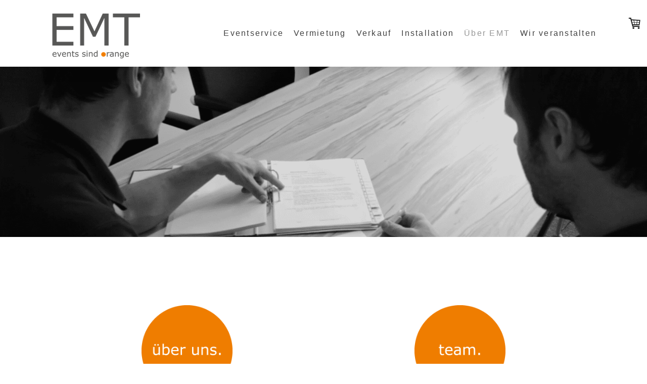

--- FILE ---
content_type: text/html; charset=UTF-8
request_url: https://www.event-media-tec.de/%C3%BCber-emt/
body_size: 15613
content:
<!DOCTYPE html>
<html lang="de-DE"><head>
    <meta charset="utf-8"/>
    <link rel="dns-prefetch preconnect" href="https://u.jimcdn.com/" crossorigin="anonymous"/>
<link rel="dns-prefetch preconnect" href="https://assets.jimstatic.com/" crossorigin="anonymous"/>
<link rel="dns-prefetch preconnect" href="https://image.jimcdn.com" crossorigin="anonymous"/>
<link rel="dns-prefetch preconnect" href="https://fonts.jimstatic.com" crossorigin="anonymous"/>
<meta name="viewport" content="width=device-width, initial-scale=1"/>
<meta http-equiv="X-UA-Compatible" content="IE=edge"/>
<meta name="description" content=""/>
<meta name="robots" content="index, follow, archive"/>
<meta property="st:section" content=""/>
<meta name="generator" content="Jimdo Creator"/>
<meta name="twitter:title" content="Über EMT"/>
<meta name="twitter:description" content="Kontakt EMT Event-Media-Tec GmbH Marie-Curie-Straße 2 71083 Herrenberg"/>
<meta name="twitter:card" content="summary_large_image"/>
<meta property="og:url" content="http://www.event-media-tec.de/über-emt/"/>
<meta property="og:title" content="Über EMT"/>
<meta property="og:description" content="Kontakt EMT Event-Media-Tec GmbH Marie-Curie-Straße 2 71083 Herrenberg"/>
<meta property="og:type" content="website"/>
<meta property="og:locale" content="de_DE"/>
<meta property="og:site_name" content="EMT Event-Media-Tec GmbH"/>
<meta name="twitter:image" content="https://image.jimcdn.com/cdn-cgi/image//app/cms/storage/image/path/sdea14afd586106a7/backgroundarea/i069b488f66e3255e/version/1531221385/image.png"/>
<meta property="og:image" content="https://image.jimcdn.com/cdn-cgi/image//app/cms/storage/image/path/sdea14afd586106a7/backgroundarea/i069b488f66e3255e/version/1531221385/image.png"/>
<meta property="og:image:width" content="2000"/>
<meta property="og:image:height" content="1500"/>
<meta property="og:image:secure_url" content="https://image.jimcdn.com/cdn-cgi/image//app/cms/storage/image/path/sdea14afd586106a7/backgroundarea/i069b488f66e3255e/version/1531221385/image.png"/><title>Über EMT - EMT Event-Media-Tec GmbH</title>
<link rel="shortcut icon" href="https://u.jimcdn.com/cms/o/sdea14afd586106a7/img/favicon.png?t=1556125888"/>
    
<link rel="canonical" href="https://www.event-media-tec.de/über-emt/"/>

        <script src="https://assets.jimstatic.com/ckies.js.7c38a5f4f8d944ade39b.js"></script>

        <script src="https://assets.jimstatic.com/cookieControl.js.b05bf5f4339fa83b8e79.js"></script>
    <script>window.CookieControlSet.setToNormal();</script>

    <style>html,body{margin:0}.hidden{display:none}.n{padding:5px}#cc-website-title a {text-decoration: none}.cc-m-image-align-1{text-align:left}.cc-m-image-align-2{text-align:right}.cc-m-image-align-3{text-align:center}</style>

        <link href="https://u.jimcdn.com/cms/o/sdea14afd586106a7/layout/dm_4c3f87f926f1631999a2e55646cca3ef/css/layout.css?t=1634291000" rel="stylesheet" type="text/css" id="jimdo_layout_css"/>
<script>     /* <![CDATA[ */     /*!  loadCss [c]2014 @scottjehl, Filament Group, Inc.  Licensed MIT */     window.loadCSS = window.loadCss = function(e,n,t){var r,l=window.document,a=l.createElement("link");if(n)r=n;else{var i=(l.body||l.getElementsByTagName("head")[0]).childNodes;r=i[i.length-1]}var o=l.styleSheets;a.rel="stylesheet",a.href=e,a.media="only x",r.parentNode.insertBefore(a,n?r:r.nextSibling);var d=function(e){for(var n=a.href,t=o.length;t--;)if(o[t].href===n)return e.call(a);setTimeout(function(){d(e)})};return a.onloadcssdefined=d,d(function(){a.media=t||"all"}),a};     window.onloadCSS = function(n,o){n.onload=function(){n.onload=null,o&&o.call(n)},"isApplicationInstalled"in navigator&&"onloadcssdefined"in n&&n.onloadcssdefined(o)}     /* ]]> */ </script>     <script>
// <![CDATA[
onloadCSS(loadCss('https://assets.jimstatic.com/web.css.cba479cb7ca5b5a1cac2a1ff8a34b9db.css') , function() {
    this.id = 'jimdo_web_css';
});
// ]]>
</script>
<link href="https://assets.jimstatic.com/web.css.cba479cb7ca5b5a1cac2a1ff8a34b9db.css" rel="preload" as="style"/>
<noscript>
<link href="https://assets.jimstatic.com/web.css.cba479cb7ca5b5a1cac2a1ff8a34b9db.css" rel="stylesheet"/>
</noscript>
    <script>
    //<![CDATA[
        var jimdoData = {"isTestserver":false,"isLcJimdoCom":false,"isJimdoHelpCenter":false,"isProtectedPage":false,"cstok":"","cacheJsKey":"687d4257c2c92098cbc0bf07f1e92f3f3a650b8a","cacheCssKey":"687d4257c2c92098cbc0bf07f1e92f3f3a650b8a","cdnUrl":"https:\/\/assets.jimstatic.com\/","minUrl":"https:\/\/assets.jimstatic.com\/app\/cdn\/min\/file\/","authUrl":"https:\/\/a.jimdo.com\/","webPath":"https:\/\/www.event-media-tec.de\/","appUrl":"https:\/\/a.jimdo.com\/","cmsLanguage":"de_DE","isFreePackage":false,"mobile":false,"isDevkitTemplateUsed":true,"isTemplateResponsive":true,"websiteId":"sdea14afd586106a7","pageId":2844364325,"packageId":3,"shop":{"deliveryTimeTexts":{"1":"1 - 3 Tage Lieferzeit","2":"Die Lieferzeit f\u00fcr Sonderanfertigungen kann bis zu 6 Wochen betragen.","3":"Die Lieferzeit f\u00fcr Sonderanfertigungen kann bis zu 6 Wochen betragen."},"checkoutButtonText":"Zur Anfrage","isReady":true,"currencyFormat":{"pattern":"#,##0.00 \u00a4","convertedPattern":"#,##0.00 $","symbols":{"GROUPING_SEPARATOR":".","DECIMAL_SEPARATOR":",","CURRENCY_SYMBOL":"\u20ac"}},"currencyLocale":"de_DE"},"tr":{"gmap":{"searchNotFound":"Die angegebene Adresse konnte nicht gefunden werden.","routeNotFound":"Die Anfahrtsroute konnte nicht berechnet werden. M\u00f6gliche Gr\u00fcnde: Die Startadresse ist zu ungenau oder zu weit von der Zieladresse entfernt."},"shop":{"checkoutSubmit":{"next":"N\u00e4chster Schritt","wait":"Bitte warten"},"paypalError":"Da ist leider etwas schiefgelaufen. Bitte versuche es erneut!","cartBar":"Zum Warenkorb","maintenance":"Dieser Shop ist vor\u00fcbergehend leider nicht erreichbar. Bitte probieren Sie es sp\u00e4ter noch einmal.","addToCartOverlay":{"productInsertedText":"Der Artikel wurde dem Warenkorb hinzugef\u00fcgt.","continueShoppingText":"Weiter einkaufen","reloadPageText":"neu laden"},"notReadyText":"Dieser Shop ist noch nicht vollst\u00e4ndig eingerichtet.","numLeftText":"Mehr als {:num} Exemplare dieses Artikels sind z.Z. leider nicht verf\u00fcgbar.","oneLeftText":"Es ist leider nur noch ein Exemplar dieses Artikels verf\u00fcgbar."},"common":{"timeout":"Es ist ein Fehler aufgetreten. Die von dir ausgew\u00e4hlte Aktion wurde abgebrochen. Bitte versuche es in ein paar Minuten erneut."},"form":{"badRequest":"Es ist ein Fehler aufgetreten: Die Eingaben konnten leider nicht \u00fcbermittelt werden. Bitte versuche es sp\u00e4ter noch einmal!"}},"jQuery":"jimdoGen002","isJimdoMobileApp":false,"bgConfig":{"id":237185225,"type":"slideshow","options":{"fixed":true,"speed":0},"images":[{"id":10180009325,"url":"https:\/\/image.jimcdn.com\/cdn-cgi\/image\/\/app\/cms\/storage\/image\/path\/sdea14afd586106a7\/backgroundarea\/i069b488f66e3255e\/version\/1531221385\/image.png","altText":"","focalPointX":51.0859375,"focalPointY":28.93415178571428469922466319985687732696533203125},{"id":10468966625,"url":"https:\/\/image.jimcdn.com\/cdn-cgi\/image\/\/app\/cms\/storage\/image\/path\/sdea14afd586106a7\/backgroundarea\/if20d8701d6f9abaf\/version\/1548509589\/image.jpg","altText":""},{"id":10180009225,"url":"https:\/\/image.jimcdn.com\/cdn-cgi\/image\/\/app\/cms\/storage\/image\/path\/sdea14afd586106a7\/backgroundarea\/i46ad3d2b9f51ba42\/version\/1531221385\/image.png","altText":"","focalPointX":59.0859375,"focalPointY":53.9341517857142918046520208008587360382080078125},{"id":10180009525,"url":"https:\/\/image.jimcdn.com\/cdn-cgi\/image\/\/app\/cms\/storage\/image\/path\/sdea14afd586106a7\/backgroundarea\/iba56c5ba7317330e\/version\/1531221385\/image.png","altText":"","focalPointX":57.08593749999999289457264239899814128875732421875,"focalPointY":54.079861111111114269078825600445270538330078125},{"id":10468958325,"url":"https:\/\/image.jimcdn.com\/cdn-cgi\/image\/\/app\/cms\/storage\/image\/path\/sdea14afd586106a7\/backgroundarea\/ibb25a40a5483e1b4\/version\/1548509025\/image.png","altText":""}]},"bgFullscreen":false,"responsiveBreakpointLandscape":767,"responsiveBreakpointPortrait":480,"copyableHeadlineLinks":false,"tocGeneration":false,"googlemapsConsoleKey":false,"loggingForAnalytics":false,"loggingForPredefinedPages":false,"isFacebookPixelIdEnabled":false,"userAccountId":"009da4d1-a894-48df-b28e-4cacd4154430"};
    // ]]>
</script>

     <script> (function(window) { 'use strict'; var regBuff = window.__regModuleBuffer = []; var regModuleBuffer = function() { var args = [].slice.call(arguments); regBuff.push(args); }; if (!window.regModule) { window.regModule = regModuleBuffer; } })(window); </script>
    <script src="https://assets.jimstatic.com/web.js.24f3cfbc36a645673411.js" async="true"></script>
    <script src="https://assets.jimstatic.com/at.js.62588d64be2115a866ce.js"></script>

<style>
/* <![CDATA[ */

@charset "utf-8";
/* CSS Document */

.jtpl-breadcrumb, .jtpl-content, .jtpl-footer__inner, .jtpl-header__inner, .jtpl-sidebar__inner {
    max-width: 1100px;
}

.jtpl-header__inner {
    align-items: center;
    justify-content: center;
}

.jtpl-header--image {
    height: 100px;
    background-position: center center;
}

.jtpl-title {
    min-width: 20px;
}

/******************************************/ 
/***** SLIDER UND BREADCRUMB ANPASSEN *****/
/******************************************/

.no-breadcrumb .jtpl-breadcrumb {
    visibility: hidden;
}

.jtpl-breadcrumb {
    top:0;
}

.breadcrumb-50 .jtpl-breadcrumb {
    top: -50px !important;
}

.cc-nav-current .j-nav-current {
    display: inline-block;
}

/*.cc-nav-level-2, .j-nav-level-2{
    display: none !important;
}*/

/*.j-nav-has-children > ul > li > .jmd-nav__toggle-button {
    visibility: hidden;
}*/

/* DROPDOWN AUSBLENDEN */

/*@media only screen and (min-width: 768px) {
    .j-nav-has-children > ul {
        visibility : hidden;
    }
}*/

/******************************************/ 
/*********** MOBILE ANPASSUNGEN ***********/
/******************************************/

/* iPhone quer */
@media only screen and (min-width: 480px) {
        .jtpl-header--image {
                height: 150px;
        }
}

/* Tablet */
@media only screen and (min-width: 768px) {
        .jtpl-header--image {
                height: 200px;
        }
        
        .jtpl-main {    
                padding-top: 119px;
        }
}

/* Mittle Bildschirmgröße */
@media only screen and (min-width: 980px) {
        .jtpl-header--image {
                height: 250px;
        }
}

/* Große Bildschirme */
@media only screen and (min-width: 1280px) {
        .jtpl-header--image {
                height: 350px;
        }
}

@media only screen and (min-width: 1690px) {
        .jtpl-header--image {
                height: 400px;
        }
}

/*]]>*/

</style>


<script type="text/javascript">
//<![CDATA[
$(function (){
    if (top.location.pathname === '/')
    {
        document.getElementsbyClass("jtpl-section-aside").style.display="none";
    }
});
/*]]>*/
</script>
    
</head>

<body class="body cc-page j-has-shop j-m-gallery-styles j-m-video-styles j-m-hr-styles j-m-header-styles j-m-text-styles j-m-emotionheader-styles j-m-htmlCode-styles j-m-rss-styles j-m-form-styles j-m-table-styles j-m-textWithImage-styles j-m-downloadDocument-styles j-m-imageSubtitle-styles j-m-flickr-styles j-m-googlemaps-styles j-m-blogSelection-styles j-m-comment-styles-disabled j-m-jimdo-styles j-m-profile-styles j-m-guestbook-styles j-m-promotion-styles j-m-twitter-styles j-m-hgrid-styles j-m-shoppingcart-styles j-m-catalog-styles j-m-product-styles-disabled j-m-facebook-styles j-m-sharebuttons-styles j-m-formnew-styles j-m-callToAction-styles j-m-turbo-styles j-m-spacing-styles j-m-googleplus-styles j-m-dummy-styles j-m-search-styles j-m-booking-styles j-m-socialprofiles-styles j-footer-styles no-breadcrumb cc-pagemode-default cc-content-parent" id="page-2844364325">

<div id="cc-inner" class="cc-content-parent">

<input type="checkbox" id="jtpl-mobile-navigation__checkbox" class="jtpl-mobile-navigation__checkbox"/><!-- _main.sass --><div class="jtpl-main cc-content-parent">

  <!-- _background-area.sass -->
  <div class="jtpl-background-area" background-area="fullscreen"></div>
  <!-- END _background-area.sass -->

  <!-- _top-bar.sass -->
  <div class="jtpl-top-bar navigation-colors">
    <!-- _navigation.sass -->
    <label for="jtpl-mobile-navigation__checkbox" class="jtpl-mobile-navigation__label navigation-colors--transparency">
      <span class="jtpl-mobile-navigation__borders navigation-colors__menu-icon"></span>
    </label>
    <!-- END _navigation.sass -->

  </div>
  <!-- END _top-bar.sass -->


  <!-- _mobile-navigation.sass -->
  <nav class="jtpl-mobile-navigation navigation-colors navigation-colors--transparency"><div data-container="navigation"><div class="j-nav-variant-nested"><ul class="cc-nav-level-0 j-nav-level-0"><li id="cc-nav-view-2848995025" class="jmd-nav__list-item-0 j-nav-has-children"><a href="/eventservice/" data-link-title="Eventservice">Eventservice</a><span data-navi-toggle="cc-nav-view-2848995025" class="jmd-nav__toggle-button"></span><ul class="cc-nav-level-1 j-nav-level-1"><li id="cc-nav-view-2834577225" class="jmd-nav__list-item-1"><a href="/eventservice/planung/" data-link-title="planung.">planung.</a></li><li id="cc-nav-view-2834607025" class="jmd-nav__list-item-1"><a href="/eventservice/ausführung/" data-link-title="ausführung.">ausführung.</a></li><li id="cc-nav-view-2834577325" class="jmd-nav__list-item-1"><a href="/eventservice/wartung/" data-link-title="wartung.">wartung.</a></li><li id="cc-nav-view-2834577425" class="jmd-nav__list-item-1"><a href="/eventservice/referenzen/" data-link-title="referenzen.">referenzen.</a></li></ul></li><li id="cc-nav-view-2834577525" class="jmd-nav__list-item-0 j-nav-has-children"><a href="/vermietung/" data-link-title="Vermietung">Vermietung</a><span data-navi-toggle="cc-nav-view-2834577525" class="jmd-nav__toggle-button"></span><ul class="cc-nav-level-1 j-nav-level-1"><li id="cc-nav-view-2902517725" class="jmd-nav__list-item-1"><a href="/vermietung/audio/" data-link-title="audio.">audio.</a></li><li id="cc-nav-view-2907966525" class="jmd-nav__list-item-1"><a href="/vermietung/media/" data-link-title="media.">media.</a></li><li id="cc-nav-view-2902518125" class="jmd-nav__list-item-1"><a href="/vermietung/light/" data-link-title="light.">light.</a></li><li id="cc-nav-view-2902518525" class="jmd-nav__list-item-1"><a href="/vermietung/stage/" data-link-title="stage.">stage.</a></li><li id="cc-nav-view-3173886525" class="jmd-nav__list-item-1"><a href="/vermietung/eventzubehör/" data-link-title="more.">more.</a></li><li id="cc-nav-view-3319460225" class="jmd-nav__list-item-1"><a href="/vermietung/bundles/" data-link-title="bundles.">bundles.</a></li></ul></li><li id="cc-nav-view-2834577725" class="jmd-nav__list-item-0 j-nav-has-children"><a href="/verkauf/" data-link-title="Verkauf">Verkauf</a><span data-navi-toggle="cc-nav-view-2834577725" class="jmd-nav__toggle-button"></span><ul class="cc-nav-level-1 j-nav-level-1"><li id="cc-nav-view-3269090625" class="jmd-nav__list-item-1"><a href="/verkauf/emt-verkaufsshop-1/" data-link-title="emt verkaufsshop.">emt verkaufsshop.</a></li><li id="cc-nav-view-2834577825" class="jmd-nav__list-item-1"><a href="/verkauf/neu/" data-link-title="neu.">neu.</a></li><li id="cc-nav-view-3213775925" class="jmd-nav__list-item-1"><a href="/verkauf/concertaudio/" data-link-title="concertaudio.">concertaudio.</a></li></ul></li><li id="cc-nav-view-2844331825" class="jmd-nav__list-item-0 j-nav-has-children"><a href="/installation/" data-link-title="Installation">Installation</a><span data-navi-toggle="cc-nav-view-2844331825" class="jmd-nav__toggle-button"></span><ul class="cc-nav-level-1 j-nav-level-1"><li id="cc-nav-view-2844332325" class="jmd-nav__list-item-1"><a href="/installation/planung/" data-link-title="planung.">planung.</a></li><li id="cc-nav-view-2844364025" class="jmd-nav__list-item-1"><a href="/installation/ausführung/" data-link-title="ausführung.">ausführung.</a></li><li id="cc-nav-view-2844364125" class="jmd-nav__list-item-1"><a href="/installation/wartung/" data-link-title="wartung.">wartung.</a></li><li id="cc-nav-view-3245993525" class="jmd-nav__list-item-1"><a href="/installation/referenzen/" data-link-title="referenzen.">referenzen.</a></li></ul></li><li id="cc-nav-view-2844364325" class="jmd-nav__list-item-0 j-nav-has-children cc-nav-current j-nav-current jmd-nav__item--current"><a href="/über-emt/" data-link-title="Über EMT" class="cc-nav-current j-nav-current jmd-nav__link--current">Über EMT</a><span data-navi-toggle="cc-nav-view-2844364325" class="jmd-nav__toggle-button"></span><ul class="cc-nav-level-1 j-nav-level-1"><li id="cc-nav-view-2844364225" class="jmd-nav__list-item-1"><a href="/über-emt/wir-über-uns/" data-link-title="wir über uns.">wir über uns.</a></li><li id="cc-nav-view-2844364525" class="jmd-nav__list-item-1"><a href="/über-emt/team/" data-link-title="team.">team.</a></li><li id="cc-nav-view-2844364625" class="jmd-nav__list-item-1"><a href="/über-emt/jobs/" data-link-title="jobs.">jobs.</a></li><li id="cc-nav-view-2844364825" class="jmd-nav__list-item-1"><a href="/über-emt/news/" data-link-title="news.">news.</a></li></ul></li><li id="cc-nav-view-3089030825" class="jmd-nav__list-item-0"><a href="/wir-veranstalten/" data-link-title="Wir veranstalten">Wir veranstalten</a></li></ul></div></div>
  </nav><!-- END _mobile-navigation.sass --><!-- _header.sass --><header class="jtpl-header navigation-colors"><div class="jtpl-header__inner alignment-options navigation-vertical-alignment">
      <div class="jtpl-logo">
        <div id="cc-website-logo" class="cc-single-module-element"><div id="cc-m-15204281925" class="j-module n j-imageSubtitle"><div class="cc-m-image-container"><figure class="cc-imagewrapper cc-m-image-align-3">
<a href="https://www.event-media-tec.de/" target="_self"><img srcset="https://image.jimcdn.com/cdn-cgi/image//app/cms/storage/image/path/sdea14afd586106a7/image/id8038bf0a51ca714/version/1709107518/image.png 182w" sizes="(min-width: 182px) 182px, 100vw" id="cc-m-imagesubtitle-image-15204281925" src="https://image.jimcdn.com/cdn-cgi/image//app/cms/storage/image/path/sdea14afd586106a7/image/id8038bf0a51ca714/version/1709107518/image.png" alt="EMT Event-Media-Tec GmbH" class="" data-src-width="182" data-src-height="102" data-src="https://image.jimcdn.com/cdn-cgi/image//app/cms/storage/image/path/sdea14afd586106a7/image/id8038bf0a51ca714/version/1709107518/image.png" data-image-id="9275649125"/></a>    

</figure>
</div>
<div class="cc-clear"></div>
<script id="cc-m-reg-15204281925">// <![CDATA[

    window.regModule("module_imageSubtitle", {"data":{"imageExists":true,"hyperlink":"","hyperlink_target":"","hyperlinkAsString":"","pinterest":"0","id":15204281925,"widthEqualsContent":"1","resizeWidth":182,"resizeHeight":102},"id":15204281925});
// ]]>
</script></div></div>
      </div>

      <!-- _navigation.sass -->
      <nav class="jtpl-navigation"><div class="jtpl-navigation__inner navigation-alignment" data-dropdown="true" data-main="true">
          <div data-container="navigation"><div class="j-nav-variant-nested"><ul class="cc-nav-level-0 j-nav-level-0"><li id="cc-nav-view-2848995025" class="jmd-nav__list-item-0 j-nav-has-children"><a href="/eventservice/" data-link-title="Eventservice">Eventservice</a><span data-navi-toggle="cc-nav-view-2848995025" class="jmd-nav__toggle-button"></span><ul class="cc-nav-level-1 j-nav-level-1"><li id="cc-nav-view-2834577225" class="jmd-nav__list-item-1"><a href="/eventservice/planung/" data-link-title="planung.">planung.</a></li><li id="cc-nav-view-2834607025" class="jmd-nav__list-item-1"><a href="/eventservice/ausführung/" data-link-title="ausführung.">ausführung.</a></li><li id="cc-nav-view-2834577325" class="jmd-nav__list-item-1"><a href="/eventservice/wartung/" data-link-title="wartung.">wartung.</a></li><li id="cc-nav-view-2834577425" class="jmd-nav__list-item-1"><a href="/eventservice/referenzen/" data-link-title="referenzen.">referenzen.</a></li></ul></li><li id="cc-nav-view-2834577525" class="jmd-nav__list-item-0 j-nav-has-children"><a href="/vermietung/" data-link-title="Vermietung">Vermietung</a><span data-navi-toggle="cc-nav-view-2834577525" class="jmd-nav__toggle-button"></span><ul class="cc-nav-level-1 j-nav-level-1"><li id="cc-nav-view-2902517725" class="jmd-nav__list-item-1"><a href="/vermietung/audio/" data-link-title="audio.">audio.</a></li><li id="cc-nav-view-2907966525" class="jmd-nav__list-item-1"><a href="/vermietung/media/" data-link-title="media.">media.</a></li><li id="cc-nav-view-2902518125" class="jmd-nav__list-item-1"><a href="/vermietung/light/" data-link-title="light.">light.</a></li><li id="cc-nav-view-2902518525" class="jmd-nav__list-item-1"><a href="/vermietung/stage/" data-link-title="stage.">stage.</a></li><li id="cc-nav-view-3173886525" class="jmd-nav__list-item-1"><a href="/vermietung/eventzubehör/" data-link-title="more.">more.</a></li><li id="cc-nav-view-3319460225" class="jmd-nav__list-item-1"><a href="/vermietung/bundles/" data-link-title="bundles.">bundles.</a></li></ul></li><li id="cc-nav-view-2834577725" class="jmd-nav__list-item-0 j-nav-has-children"><a href="/verkauf/" data-link-title="Verkauf">Verkauf</a><span data-navi-toggle="cc-nav-view-2834577725" class="jmd-nav__toggle-button"></span><ul class="cc-nav-level-1 j-nav-level-1"><li id="cc-nav-view-3269090625" class="jmd-nav__list-item-1"><a href="/verkauf/emt-verkaufsshop-1/" data-link-title="emt verkaufsshop.">emt verkaufsshop.</a></li><li id="cc-nav-view-2834577825" class="jmd-nav__list-item-1"><a href="/verkauf/neu/" data-link-title="neu.">neu.</a></li><li id="cc-nav-view-3213775925" class="jmd-nav__list-item-1"><a href="/verkauf/concertaudio/" data-link-title="concertaudio.">concertaudio.</a></li></ul></li><li id="cc-nav-view-2844331825" class="jmd-nav__list-item-0 j-nav-has-children"><a href="/installation/" data-link-title="Installation">Installation</a><span data-navi-toggle="cc-nav-view-2844331825" class="jmd-nav__toggle-button"></span><ul class="cc-nav-level-1 j-nav-level-1"><li id="cc-nav-view-2844332325" class="jmd-nav__list-item-1"><a href="/installation/planung/" data-link-title="planung.">planung.</a></li><li id="cc-nav-view-2844364025" class="jmd-nav__list-item-1"><a href="/installation/ausführung/" data-link-title="ausführung.">ausführung.</a></li><li id="cc-nav-view-2844364125" class="jmd-nav__list-item-1"><a href="/installation/wartung/" data-link-title="wartung.">wartung.</a></li><li id="cc-nav-view-3245993525" class="jmd-nav__list-item-1"><a href="/installation/referenzen/" data-link-title="referenzen.">referenzen.</a></li></ul></li><li id="cc-nav-view-2844364325" class="jmd-nav__list-item-0 j-nav-has-children cc-nav-current j-nav-current jmd-nav__item--current"><a href="/über-emt/" data-link-title="Über EMT" class="cc-nav-current j-nav-current jmd-nav__link--current">Über EMT</a><span data-navi-toggle="cc-nav-view-2844364325" class="jmd-nav__toggle-button"></span><ul class="cc-nav-level-1 j-nav-level-1"><li id="cc-nav-view-2844364225" class="jmd-nav__list-item-1"><a href="/über-emt/wir-über-uns/" data-link-title="wir über uns.">wir über uns.</a></li><li id="cc-nav-view-2844364525" class="jmd-nav__list-item-1"><a href="/über-emt/team/" data-link-title="team.">team.</a></li><li id="cc-nav-view-2844364625" class="jmd-nav__list-item-1"><a href="/über-emt/jobs/" data-link-title="jobs.">jobs.</a></li><li id="cc-nav-view-2844364825" class="jmd-nav__list-item-1"><a href="/über-emt/news/" data-link-title="news.">news.</a></li></ul></li><li id="cc-nav-view-3089030825" class="jmd-nav__list-item-0"><a href="/wir-veranstalten/" data-link-title="Wir veranstalten">Wir veranstalten</a></li></ul></div></div>
        </div>
      </nav><!-- END _navigation.sass -->
</div>
  </header><div class="jtpl-header--image" background-area="stripe" background-area-default=""></div>

  <!-- END _header.sass -->

  <!-- _section-main.sass -->
  <div class="jtpl-section-main content-options-box cc-content-parent">

    <!-- _breadcrumb.sass -->
    <div class="jtpl-breadcrumb alignment-options">
      <div class="jtpl-breadcrumb__inner flex-background-options">
        <div class="jtpl-breadcrumb__title-navigation-gutter">
          <!-- _section-main.sass -->
          <div class="jtpl-title">
            
          </div>
          <!-- END _section-main.sass -->
          <div class="jtpl-breadcrumb__navigation breadcrumb-options">
            <div data-container="navigation"><div class="j-nav-variant-breadcrumb"><ol itemscope="true" itemtype="http://schema.org/BreadcrumbList"><li itemscope="true" itemprop="itemListElement" itemtype="http://schema.org/ListItem" class="cc-nav-current j-nav-current"><a href="/über-emt/" data-link-title="Über EMT" itemprop="item" class="cc-nav-current j-nav-current"><span itemprop="name">Über EMT</span></a><meta itemprop="position" content="1"/></li></ol></div></div>
          </div>
        </div>
      </div>
    </div>
    <!-- END _breadcrumb.sass -->

    <div class="jtpl-content alignment-options content-options-inner cc-content-parent">
      <div id="content_area" data-container="content"><div id="content_start"></div>
        
        <div id="cc-matrix-4641277625"><div id="cc-m-17381252825" class="j-module n j-spacing ">
    <div class="cc-m-spacer" style="height: 50px;">
    
</div>

</div><div id="cc-m-17381253025" class="j-module n j-hgrid ">    <div class="cc-m-hgrid-column" style="width: 49%;">
        <div id="cc-matrix-5406615125"><div id="cc-m-17404638025" class="j-module n j-htmlCode "><center>
    <a href="wir-über-uns"><img style="width:180px; height:180px;" src="https://image.jimcdn.com/app/cms/image/transf/none/path/sdea14afd586106a7/image/id3e4cd97998e510c/version/1534432882/image.png" onmouseover="src='https://image.jimcdn.com/app/cms/image/transf/none/path/sdea14afd586106a7/image/i88631f8825853d7e/version/1534432890/image.png'" onmouseout="src='https://image.jimcdn.com/app/cms/image/transf/none/path/sdea14afd586106a7/image/id3e4cd97998e510c/version/1534432882/image.png'"/></a>﻿
</center></div><div id="cc-m-17922194425" class="j-module n j-spacing ">
    <div class="cc-m-spacer" style="height: 80px;">
    
</div>

</div></div>    </div>
            <div class="cc-m-hgrid-separator" data-display="cms-only"><div></div></div>
        <div class="cc-m-hgrid-column last" style="width: 49%;">
        <div id="cc-matrix-5406615225"><div id="cc-m-17404751925" class="j-module n j-htmlCode "><center>
    <a href="team"><img style="width:180px; height:180px;" src="https://image.jimcdn.com/app/cms/image/transf/none/path/sdea14afd586106a7/image/i1bc35301fe593331/version/1534432863/image.png" onmouseover="src='https://image.jimcdn.com/app/cms/image/transf/none/path/sdea14afd586106a7/image/ib6532e6d49ff0cf8/version/1534432876/image.png'" onmouseout="src='https://image.jimcdn.com/app/cms/image/transf/none/path/sdea14afd586106a7/image/i1bc35301fe593331/version/1534432863/image.png'"/></a>﻿
</center></div><div id="cc-m-17922194725" class="j-module n j-spacing ">
    <div class="cc-m-spacer" style="height: 80px;">
    
</div>

</div></div>    </div>
    
<div class="cc-m-hgrid-overlay" data-display="cms-only"></div>

<br class="cc-clear"/>

</div><div id="cc-m-17922165325" class="j-module n j-hgrid ">    <div class="cc-m-hgrid-column" style="width: 49%;">
        <div id="cc-matrix-5581222425"><div id="cc-m-17922165625" class="j-module n j-htmlCode "><center>
    <a href="jobs"><img style="width:180px; height:180px;" src="https://image.jimcdn.com/app/cms/image/transf/none/path/sdea14afd586106a7/image/i6a0edd74a7fd8299/version/1546087491/image.png" onmouseover="src='https://image.jimcdn.com/app/cms/image/transf/none/path/sdea14afd586106a7/image/i98c74aee2ca470a3/version/1546087504/image.png'" onmouseout="src='https://image.jimcdn.com/app/cms/image/transf/none/path/sdea14afd586106a7/image/i6a0edd74a7fd8299/version/1546087491/image.png'"/></a>﻿
</center></div><div id="cc-m-17922195325" class="j-module n j-spacing ">
    <div class="cc-m-spacer" style="height: 80px;">
    
</div>

</div></div>    </div>
            <div class="cc-m-hgrid-separator" data-display="cms-only"><div></div></div>
        <div class="cc-m-hgrid-column last" style="width: 49%;">
        <div id="cc-matrix-5581222525"><div id="cc-m-17922165925" class="j-module n j-htmlCode "><center>
    <a href="news"><img style="width:180px; height:180px;" src="https://image.jimcdn.com/app/cms/image/transf/none/path/sdea14afd586106a7/image/i6c9120dd9eb3562a/version/1546087859/image.png" onmouseover="src='https://image.jimcdn.com/app/cms/image/transf/none/path/sdea14afd586106a7/image/iffc95baeff9dd2cb/version/1546087866/image.png'" onmouseout="src='https://image.jimcdn.com/app/cms/image/transf/none/path/sdea14afd586106a7/image/i6c9120dd9eb3562a/version/1546087859/image.png'"/></a>﻿
</center></div><div id="cc-m-17922195625" class="j-module n j-spacing ">
    <div class="cc-m-spacer" style="height: 80px;">
    
</div>

</div></div>    </div>
    
<div class="cc-m-hgrid-overlay" data-display="cms-only"></div>

<br class="cc-clear"/>

</div><div id="cc-m-17769074625" class="j-module n j-spacing ">
    <div class="cc-m-spacer" style="height: 50px;">
    
</div>

</div><div id="cc-m-17769074725" class="j-module n j-hr ">    <hr/>
</div><div id="cc-m-17769074325" class="j-module n j-hgrid ">    <div class="cc-m-hgrid-column" style="width: 49%;">
        <div id="cc-matrix-5533581225"><div id="cc-m-17720420925" class="j-module n j-googlemaps ">

<div id="cc-m-map-17720420925">
    <div class="cc-map-wrapper" style="height: 400px;">
                <iframe class="cc-map-embed-iframe" width="100%" height="400" frameborder="0" allowfullscreen="allowfullscreen" style="border: 0; display: none" data-src="https://www.google.com/maps/embed/v1/place?key=AIzaSyASzqnCrYBWXhFtdlXXBg_KCLxQTa1I5Y4&amp;q=EMT+Event-Media-Tec+GmbH%2C+Marie-Curie-Stra%C3%9Fe%2C+Herrenberg%2C+Deutschland&amp;maptype=roadmap">
        </iframe>
                    <div class="cc-map-embed-placeholder" style="                      display: none;                      height: 400px;                      background: no-repeat center url(https://assets.jimstatic.com/s/img/google_map_placeholder.png);                      background-size: auto;                      box-shadow: inset 0 0 0 2000px rgb(0 0 0 / 40%);                      color: white;                      vertical-align: middle;                      justify-content: center;                      align-items: center;                      width: 100%;                      ">
                <span style="padding: 10px;">
                    Inhalte von Google Maps werden aufgrund deiner aktuellen Cookie-Einstellungen nicht angezeigt. Klicke auf die <a href="javascript:window.CookieControl.showCookieSettings();">Cookie-Richtlinie</a> (Funktionell), um den Cookie-Richtlinien von Google Maps zuzustimmen und den Inhalt anzusehen. Mehr dazu erfährst du in der Google Maps <a href="https://policies.google.com/privacy" target="_blank">Datenschutzerklärung</a>.                </span>
            </div>
                </div>
</div>
<script id="cc-m-reg-17720420925">// <![CDATA[

    window.regModule("module_googlemaps", {"id":17720420925,"selector":"#cc-m-map-17720420925","position":null,"mapTypeDefault":"roadmap","withinCms":false,"minHeight":200,"maxHeight":1000,"height":"400","embedUrlQueryParams":{"key":"AIzaSyASzqnCrYBWXhFtdlXXBg_KCLxQTa1I5Y4","q":"EMT Event-Media-Tec GmbH, Marie-Curie-Stra\u00dfe, Herrenberg, Deutschland","maptype":"roadmap"},"embedBaseUrl":"https:\/\/www.google.com\/maps\/embed\/v1\/place?key=AIzaSyBt9wuJT4E1LiRbJVwVHYnJZHpKhgfqCUE"});
// ]]>
</script></div></div>    </div>
            <div class="cc-m-hgrid-separator" data-display="cms-only"><div></div></div>
        <div class="cc-m-hgrid-column last" style="width: 49%;">
        <div id="cc-matrix-5533581325"><div id="cc-m-17720423625" class="j-module n j-text "><p>
    <span style="color: #999999; font-size: 20px;"><strong>Kontakt</strong></span>
</p>

<p>
    <span style="color: #454545;"><strong>EMT Event-Media-Tec GmbH</strong></span>
</p>

<p>
    <span style="color: #454545;">Marie-Curie-Straße 2</span>
</p>

<p>
    <span style="color: #454545;">71083 Herrenberg</span>
</p></div><div id="cc-m-17771139825" class="j-module n j-spacing ">
    <div class="cc-m-spacer" style="height: 5px;">
    
</div>

</div><div id="cc-m-17771137125" class="j-module n j-text "><p>
    <span style="font-size: 20px; color: #999999;"><strong>Telefon</strong></span>
</p>

<p>
    <a href="tel:+497032955970">+49 7032 955 97-0</a>
</p></div><div id="cc-m-17771130925" class="j-module n j-spacing ">
    <div class="cc-m-spacer" style="height: 5px;">
    
</div>

</div><div id="cc-m-17771140325" class="j-module n j-text "><p>
    <span style="font-size: 20px;"><strong>Mail</strong></span>
</p>

<p>
    <a href="mailto:info@event-media-tec.com" title="info@event-media-tec.com" style="color: #454545;">info@event-media-tec.com</a>
</p></div></div>    </div>
    
<div class="cc-m-hgrid-overlay" data-display="cms-only"></div>

<br class="cc-clear"/>

</div><div id="cc-m-17769078025" class="j-module n j-hr ">    <hr/>
</div></div>
        
        </div>
    </div>
    <!-- END _section-main.sass -->

  </div>

  <!-- _section-aside.sass -->
  <div class="jtpl-section-aside">

    <aside class="jtpl-sidebar sidebar-options"><div class="jtpl-sidebar__inner alignment-options">
        <div data-container="sidebar"><div id="cc-matrix-4605685225"><div id="cc-m-17838066725" class="j-module n j-htmlCode "><style type="text/css">
/*<![CDATA[*/
        #mc_embed_signup{clear:left; font:14px Helvetica,Arial,sans-serif; width:100%;}
        /* Add your own Mailchimp form style overrides in your site stylesheet or in this style block.
           We recommend moving this block and the preceding CSS link to the HEAD of your HTML file. */
/*]]>*/
</style><!-- Begin Mailchimp Signup Form -->
<link href="//cdn-images.mailchimp.com/embedcode/horizontal-slim-10_7.css" rel="stylesheet" type="text/css"/>
<div id="mc_embed_signup">
    <form action="https://event-media-tec.us17.list-manage.com/subscribe/post?u=bbecab04d45d0f89aac61811a&amp;id=7a4d075402" method="post" id="mc-embedded-subscribe-form" name="mc-embedded-subscribe-form" class="validate" target="_blank" novalidate="">
        <div id="mc_embed_signup_scroll">
            <label for="mce-EMAIL">Jetzt zum Newsletter anmelden!</label> <input type="email" value="" name="EMAIL" class="email" id="mce-EMAIL" placeholder="E-Mail" required=""/> 
            <!-- real people should not fill this in and expect good things - do not remove this or risk form bot signups-->

            <div style="position: absolute; left: -5000px;" aria-hidden="true">
                <input type="text" name="b_bbecab04d45d0f89aac61811a_7a4d075402" tabindex="-1" value=""/>
            </div>

            <div class="clear">
                <input type="submit" value="Jetzt anmelden." name="subscribe" id="mc-embedded-subscribe" class="button"/>
            </div>
        </div>
    </form>
</div>
<!--End mc_embed_signup--></div><div id="cc-m-17579028325" class="j-module n j-spacing ">
    <div class="cc-m-spacer" style="height: 25px;">
    
</div>

</div><div id="cc-m-17720374825" class="j-module n j-hgrid ">    <div class="cc-m-hgrid-column" style="width: 23.5%;">
        <div id="cc-matrix-5520978725"><div id="cc-m-17720375625" class="j-module n j-text "><p>
    <a href="/eventservice/" title="Eventservice" class=""></a><a href="/eventservice/" title="Eventservice" class=""><strong>Eventservice</strong></a>
</p>

<p>
    p<a href="/eventservice/planung/" title="Planung">lanung</a>.
</p>

<p>
    a<a href="/eventservice/ausführung/" title="Ausführung">usführung</a>.
</p>

<p>
    w<a href="/eventservice/wartung/" title="Wartung">artung</a>.
</p>

<p>
    b<a href="/eventservice/referenzen/" title="Beispiele">eispiele</a>.
</p>

<p>
     
</p>

<p>
    <a href="/vermietung/" title="Vermietung"><strong>Vermietung</strong></a>
</p>

<p>
    a<a href="/vermietung/audio/" title="audio.">udio</a>.
</p>

<p>
    m<a href="/vermietung/media/" title="media.">edia</a>.
</p>

<p>
    l<a href="/vermietung/light/" title="light.">ight</a>.
</p>

<p>
    s<a href="/vermietung/stage/" title="stage.">tage</a>.
</p>

<p>
    m<a href="/vermietung/eventzubehör/" title="More">ore</a>.
</p></div></div>    </div>
            <div class="cc-m-hgrid-separator" data-display="cms-only"><div></div></div>
        <div class="cc-m-hgrid-column" style="width: 23.5%;">
        <div id="cc-matrix-5520979025"><div id="cc-m-17720376325" class="j-module n j-text "><p>
    <a href="/verkauf/" title="Verkauf" class=""></a><a href="/verkauf/" title="Verkauf"><strong>Verkauf</strong></a>
</p>

<p>
    n<a href="/verkauf/neu/" title="neu.">eu</a>.
</p>

<p>
    g<a href="/verkauf/gebraucht/" title="gebraucht.">ebraucht</a>.
</p>

<p>
     
</p>

<p>
    <a href="/installation/" title="Installation"><strong>Installation</strong></a>
</p>

<p>
    p<a href="/installation/planung/" title="Planung">lanung</a>.
</p>

<p>
    a<a href="/installation/ausführung/" title="Ausführung">usführung</a>.
</p>

<p>
    w<a href="/installation/wartung/" title="Wartung">artung</a>.
</p>

<p>
    b<a href="javascript:void(0);" title="Beispiele">eispiele</a>.
</p></div></div>    </div>
            <div class="cc-m-hgrid-separator" data-display="cms-only"><div></div></div>
        <div class="cc-m-hgrid-column" style="width: 23.5%;">
        <div id="cc-matrix-5520978925"><div id="cc-m-17720376525" class="j-module n j-text "><p>
    <a href="/über-emt/" title="Unternehmen" class=""></a><a href="/über-emt/" title="Unternehmen"><strong>Über EMT</strong></a>
</p>

<p>
    w<a href="/über-emt/wir-über-uns/" title="Über uns">ir über uns</a>.
</p>

<p>
    t<a href="/über-emt/team/" title="Team">eam</a>.
</p>

<p>
    j<a href="/über-emt/jobs/" title="Jobs">obs</a>.
</p>

<p>
    n<a href="/über-emt/news/" title="News">ews</a>.
</p>

<p>
    k<a href="/über-emt/#cc-m-17922195325" title="Über EMT">ontakt</a>.
</p>

<p>
    <a href="/verkauf/emt-verkaufsshop/rücknahme-von-elektroaltgeräten/" title="Rücknahme von Elektroaltgeräten">altgeräte.</a>
</p></div></div>    </div>
            <div class="cc-m-hgrid-separator" data-display="cms-only"><div></div></div>
        <div class="cc-m-hgrid-column last" style="width: 23.5%;">
        <div id="cc-matrix-5520978825"><div id="cc-m-17720377425" class="j-module n j-text "><p>
    <a href="/wir-veranstalten/" title="Wir veranstalten" class=""></a><a href="/wir-veranstalten/" title="Wir veranstalten"><strong>Wir veranstalten</strong></a>
</p>

<p>
     
</p>

<p>
    <strong>Social Media</strong>
</p></div><div id="cc-m-18010150725" class="j-module n j-gallery "><div class="cc-m-gallery-container cc-m-gallery-stack clearover" id="cc-m-gallery-18010150725">
            <div class="cc-m-gallery-stack-item" id="gallery_thumb_10585015625" data-sort="0">
            <a href="https://www.facebook.com/emt.eventssindorange/" target="_blank"><img src="https://image.jimcdn.com/cdn-cgi/image//app/cms/storage/image/path/sdea14afd586106a7/image/i852c9e13e066eda3/version/1558044276/image.png" data-orig-width="100" data-orig-height="100" alt=""/></a>        </div>
            <div class="cc-m-gallery-stack-item" id="gallery_thumb_10585015725" data-sort="1">
            <a href="https://www.instagram.com/eventmediatec/" target="_blank"><img src="https://image.jimcdn.com/cdn-cgi/image//app/cms/storage/image/path/sdea14afd586106a7/image/i871c2bca8b8406e8/version/1558044251/image.png" data-orig-width="100" data-orig-height="100" alt=""/></a>        </div>
    </div>
<script id="cc-m-reg-18010150725">// <![CDATA[

    window.regModule("module_gallery", {"view":"4","countImages":2,"variant":"stack","selector":"#cc-m-gallery-18010150725","imageCount":2,"enlargeable":"0","multiUpload":true,"autostart":1,"pause":"4","showSliderThumbnails":1,"coolSize":"2","coolPadding":"3","stackCount":"5","stackPadding":"13","options":{"pinterest":"0"},"id":18010150725});
// ]]>
</script></div><div id="cc-m-18490836025" class="j-module n j-text "><p>
    <strong>Eigenmarke</strong>
</p></div><div id="cc-m-18490877625" class="j-module n j-imageSubtitle "><figure class="cc-imagewrapper cc-m-image-align-1">
<a href="https://www.concertaudio.de/" target="_blank"><img srcset="https://image.jimcdn.com/cdn-cgi/image/width=121%2Cheight=10000%2Cfit=contain%2Cformat=png%2C/app/cms/storage/image/path/sdea14afd586106a7/image/ibe751683f4ba92dc/version/1586855768/image.png 121w, https://image.jimcdn.com/cdn-cgi/image/width=242%2Cheight=10000%2Cfit=contain%2Cformat=png%2C/app/cms/storage/image/path/sdea14afd586106a7/image/ibe751683f4ba92dc/version/1586855768/image.png 242w" sizes="(min-width: 121px) 121px, 100vw" id="cc-m-imagesubtitle-image-18490877625" src="https://image.jimcdn.com/cdn-cgi/image/width=121%2Cheight=10000%2Cfit=contain%2Cformat=png%2C/app/cms/storage/image/path/sdea14afd586106a7/image/ibe751683f4ba92dc/version/1586855768/image.png" alt="" class="" data-src-width="2433" data-src-height="378" data-src="https://image.jimcdn.com/cdn-cgi/image/width=121%2Cheight=10000%2Cfit=contain%2Cformat=png%2C/app/cms/storage/image/path/sdea14afd586106a7/image/ibe751683f4ba92dc/version/1586855768/image.png" data-image-id="10888841525"/></a>    

</figure>

<div class="cc-clear"></div>
<script id="cc-m-reg-18490877625">// <![CDATA[

    window.regModule("module_imageSubtitle", {"data":{"imageExists":true,"hyperlink":"https:\/\/www.concertaudio.de\/","hyperlink_target":"_blank","hyperlinkAsString":"https:\/\/www.concertaudio.de\/","pinterest":"0","id":18490877625,"widthEqualsContent":"0","resizeWidth":"121","resizeHeight":19},"id":18490877625});
// ]]>
</script></div><div id="cc-m-19000209425" class="j-module n j-spacing ">
    <div class="cc-m-spacer" style="height: 5px;">
    
</div>

</div><div id="cc-m-19000214125" class="j-module n j-text "><p>
    <strong>Verband</strong>
</p></div><div id="cc-m-19000190525" class="j-module n j-imageSubtitle "><figure class="cc-imagewrapper cc-m-image-align-1">
<a href="https://www.vplt.org/" target="_blank"><img srcset="https://image.jimcdn.com/cdn-cgi/image/width=118%2Cheight=10000%2Cfit=contain%2Cformat=png%2C/app/cms/storage/image/path/sdea14afd586106a7/image/ibf450cb9431d676c/version/1611582732/image.png 118w, https://image.jimcdn.com/cdn-cgi/image/width=236%2Cheight=10000%2Cfit=contain%2Cformat=png%2C/app/cms/storage/image/path/sdea14afd586106a7/image/ibf450cb9431d676c/version/1611582732/image.png 236w" sizes="(min-width: 118px) 118px, 100vw" id="cc-m-imagesubtitle-image-19000190525" src="https://image.jimcdn.com/cdn-cgi/image/width=118%2Cheight=10000%2Cfit=contain%2Cformat=png%2C/app/cms/storage/image/path/sdea14afd586106a7/image/ibf450cb9431d676c/version/1611582732/image.png" alt="" class="" data-src-width="1652" data-src-height="419" data-src="https://image.jimcdn.com/cdn-cgi/image/width=118%2Cheight=10000%2Cfit=contain%2Cformat=png%2C/app/cms/storage/image/path/sdea14afd586106a7/image/ibf450cb9431d676c/version/1611582732/image.png" data-image-id="11159445825"/></a>    

</figure>

<div class="cc-clear"></div>
<script id="cc-m-reg-19000190525">// <![CDATA[

    window.regModule("module_imageSubtitle", {"data":{"imageExists":true,"hyperlink":"https:\/\/www.vplt.org\/","hyperlink_target":"_blank","hyperlinkAsString":"https:\/\/www.vplt.org\/","pinterest":"0","id":19000190525,"widthEqualsContent":"0","resizeWidth":"118","resizeHeight":30},"id":19000190525});
// ]]>
</script></div><div id="cc-m-18975171025" class="j-module n j-spacing ">
    <div class="cc-m-spacer" style="height: 50px;">
    
</div>

</div></div>    </div>
    
<div class="cc-m-hgrid-overlay" data-display="cms-only"></div>

<br class="cc-clear"/>

</div><div id="cc-m-17720375525" class="j-module n j-spacing ">
    <div class="cc-m-spacer" style="height: 25px;">
    
</div>

</div><div id="cc-m-17720404025" class="j-module n j-hr ">    <hr/>
</div><div id="cc-m-17720402025" class="j-module n j-text "><p style="text-align: center;">
    <span style="font-size: 14px;"><span style="display: inline !important; float: none; background-color: #575756; color: #ffffff; font-family: Verdana,Geneva,sans-serif,'websafe'; font-size: 14px; font-style: normal; font-variant: normal; font-weight: 300; letter-spacing: normal; orphans: 2; text-align: center; text-decoration: none; text-indent: 0px; text-transform: none; -webkit-text-stroke-width: 0px; white-space: normal; word-spacing: 0px;">
    Wir sind für Sie da: Montag-Donnerstag von 9-17 Uhr und Freitag von 9-14 Uhr </span></span>
</p>

<p style="text-align: center;">
    <span style="font-size: 14px;">EMT Event-Media-Tec GmbH - <a title="https://goo.gl/maps/EXGRVe3aryC2" href="https://goo.gl/maps/EXGRVe3aryC2" target="_blank">Marie-Curie-Straße 2 - 71083
    Herrenberg</a> - <a href="tel:+497032955970">+49 7032 955 97-0</a> - Fax +49 7032 95597-29 - <a title="info@event-media-tec.com" href="mailto:info@event-media-tec.com">info@event-media-tec.com</a></span>
</p></div><div id="cc-m-17720404225" class="j-module n j-hr ">    <hr/>
</div></div></div>
      </div>
    </aside><footer class="jtpl-footer footer-options"><div class="jtpl-footer__inner alignment-options">
        <div id="contentfooter" data-container="footer">

    
    <div class="j-meta-links">
        <a href="/about/">Impressum</a> | <a href="//www.event-media-tec.de/j/shop/terms">AGB</a> | <a href="//www.event-media-tec.de/j/privacy">Datenschutz</a> | <a id="cookie-policy" href="javascript:window.CookieControl.showCookieSettings();">Cookie-Richtlinie</a><br/>© EMT Event-Media-Tec GmbH 2020    </div>

    <div class="j-admin-links">
            

<span class="loggedin">
    <a rel="nofollow" id="logout" target="_top" href="https://cms.e.jimdo.com/app/cms/logout.php">
        Abmelden    </a>
    |
    <a rel="nofollow" id="edit" target="_top" href="https://a.jimdo.com/app/auth/signin/jumpcms/?page=2844364325">Bearbeiten</a>
</span>
        </div>

    
</div>

      </div>
    </footer><!-- END _section-aside.sass -->
</div>


  <!-- _cart.sass -->
  <div class="jtpl-cart">
    <div id="cc-sidecart-wrapper"><script>// <![CDATA[

    window.regModule("sidebar_shoppingcart", {"variant":"default","currencyLocale":"de_DE","currencyFormat":{"pattern":"#,##0.00 \u00a4","convertedPattern":"#,##0.00 $","symbols":{"GROUPING_SEPARATOR":".","DECIMAL_SEPARATOR":",","CURRENCY_SYMBOL":"\u20ac"}},"tr":{"cart":{"subtotalText":"Zwischensumme","emptyBasketText":"Ihr Warenkorb ist leer."}}});
// ]]>
</script></div>
  </div>
  <!-- END _cart.sass -->

</div>
<!-- END main.sass -->

</div>
    <ul class="cc-FloatingButtonBarContainer cc-FloatingButtonBarContainer-right hidden">

                    <!-- scroll to top button -->
            <li class="cc-FloatingButtonBarContainer-button-scroll">
                <a href="javascript:void(0);" title="Nach oben scrollen">
                    <span>Nach oben scrollen</span>
                </a>
            </li>
            <script>// <![CDATA[

    window.regModule("common_scrolltotop", []);
// ]]>
</script>    </ul>
    <script type="text/javascript">
//<![CDATA[
addAutomatedTracking('creator.website', track_anon);
//]]>
</script>
    



<div class="cc-individual-cookie-settings" id="cc-individual-cookie-settings" style="display: none" data-nosnippet="true">

</div>
<script>// <![CDATA[

    window.regModule("web_individualCookieSettings", {"categories":[{"type":"NECESSARY","name":"Unbedingt erforderlich","description":"Unbedingt erforderliche Cookies erm\u00f6glichen grundlegende Funktionen und sind f\u00fcr die einwandfreie Funktion der Website erforderlich. Daher kann man sie nicht deaktivieren. Diese Art von Cookies wird ausschlie\u00dflich von dem Betreiber der Website verwendet (First-Party-Cookie) und s\u00e4mtliche Informationen, die in den Cookies gespeichert sind, werden nur an diese Website gesendet.","required":true,"cookies":[{"key":"jimdo-cart-v1","name":"Jimdo-cart-v1","description":"Jimdo-cart-v1\n\nErforderlicher lokaler Speicher, der Informationen \u00fcber den Warenkorb des Website-Besuchers speichert, um Eink\u00e4ufe \u00fcber diesen Online-Shop zu erm\u00f6glichen.\n\nAnbieter:\nJimdo GmbH, Stresemannstra\u00dfe 375, 22761 Hamburg Deutschland.\n\nCookie\/Lokaler Speichername: Jimdo-cart-v1.\nLaufzeit: Der lokale Speicher l\u00e4uft nicht ab.\n\nDatenschutzerkl\u00e4rung:\nhttps:\/\/www.jimdo.com\/de\/info\/datenschutzerklaerung\/ ","required":true},{"key":"cookielaw","name":"cookielaw","description":"Cookielaw\n\nDieses Cookie zeigt das Cookie-Banner an und speichert die Cookie-Einstellungen des Besuchers.\n\nAnbieter:\nJimdo GmbH, Stresemannstrasse 375, 22761 Hamburg, Deutschland.\n\nCookie-Name: ckies_cookielaw\nCookie-Laufzeit: 1 Jahr\n\nDatenschutzerkl\u00e4rung:\nhttps:\/\/www.jimdo.com\/de\/info\/datenschutzerklaerung\/ ","required":true},{"key":"phpsessionid","name":"PHPSESSIONID","description":"PHPSESSIONID\n\nLokaler Speicher, der f\u00fcr das korrekte Funktionieren dieses Shops zwingend erforderlich ist.\n\nAnbieter:\nJimdo GmbH, Stresemannstra\u00dfe 375, 22761 Hamburg Deutschland\n\nCookie \/Lokaler Speichername: PHPSESSIONID\nLaufzeit: 1 Sitzung\n\nDatenschutzerkl\u00e4rung:\nhttps:\/\/www.jimdo.com\/de\/info\/datenschutzerklaerung\/ ","required":true},{"key":"control-cookies-wildcard","name":"ckies_*","description":"Jimdo Control Cookies\n\nSteuerungs-Cookies zur Aktivierung der vom Website-Besucher ausgew\u00e4hlten Dienste\/Cookies und zur Speicherung der entsprechenden Cookie-Einstellungen. \n\nAnbieter:\nJimdo GmbH, Stresemannstra\u00dfe 375, 22761 Hamburg, Deutschland.\n\nCookie-Namen: ckies_*, ckies_postfinance, ckies_stripe, ckies_powr, ckies_google, ckies_cookielaw, ckies_ga, ckies_jimdo_analytics, ckies_fb_analytics, ckies_fr\n\nCookie-Laufzeit: 1 Jahr\n\nDatenschutzerkl\u00e4rung:\nhttps:\/\/www.jimdo.com\/de\/info\/datenschutzerklaerung\/ ","required":true}]},{"type":"FUNCTIONAL","name":"Funktionell","description":"Funktionelle Cookies erm\u00f6glichen dieser Website, bestimmte Funktionen zur Verf\u00fcgung zu stellen und Informationen zu speichern, die vom Nutzer eingegeben wurden \u2013 beispielsweise bereits registrierte Namen oder die Sprachauswahl. Damit werden verbesserte und personalisierte Funktionen gew\u00e4hrleistet.","required":false,"cookies":[{"key":"powr-v2","name":"powr","description":"POWr.io Cookies\n\nDiese Cookies registrieren anonyme, statistische Daten \u00fcber das Verhalten des Besuchers dieser Website und sind verantwortlich f\u00fcr die Gew\u00e4hrleistung der Funktionalit\u00e4t bestimmter Widgets, die auf dieser Website eingesetzt werden. Sie werden ausschlie\u00dflich f\u00fcr interne Analysen durch den Webseitenbetreiber verwendet z. B. f\u00fcr den Besucherz\u00e4hler.\n\nAnbieter:\nPowr.io, POWr HQ, 340 Pine Street, San Francisco, California 94104, USA.\n\nCookie Namen und Laufzeiten:\nahoy_unique_[unique id] (Laufzeit: Sitzung), POWR_PRODUCTION  (Laufzeit: Sitzung),  ahoy_visitor  (Laufzeit: 2 Jahre),   ahoy_visit  (Laufzeit: 1 Tag), src (Laufzeit: 30 Tage) Security, _gid Persistent (Laufzeit: 1 Tag), NID (Domain: google.com, Laufzeit: 180 Tage), 1P_JAR (Domain: google.com, Laufzeit: 30 Tage), DV (Domain: google.com, Laufzeit: 2 Stunden), SIDCC (Domain: google.com, Laufzeit: 1 Jahre), SID (Domain: google.com, Laufzeit: 2 Jahre), HSID (Domain: google.com, Laufzeit: 2 Jahre), SEARCH_SAMESITE (Domain: google.com, Laufzeit: 6 Monate), __cfduid (Domain: powrcdn.com, Laufzeit: 30 Tage).\n\nCookie-Richtlinie:\nhttps:\/\/www.powr.io\/privacy \n\nDatenschutzerkl\u00e4rung:\nhttps:\/\/www.powr.io\/privacy ","required":false},{"key":"google_maps","name":"Google Maps","description":"Die Aktivierung und Speicherung dieser Einstellung schaltet die Anzeige der Google Maps frei. \nAnbieter: Google LLC, 1600 Amphitheatre Parkway, Mountain View, CA 94043, USA oder Google Ireland Limited, Gordon House, Barrow Street, Dublin 4, Irland, wenn Sie in der EU ans\u00e4ssig sind.\nCookie Name und Laufzeit: google_maps ( Laufzeit: 1 Jahr)\nCookie Richtlinie: https:\/\/policies.google.com\/technologies\/cookies\nDatenschutzerkl\u00e4rung: https:\/\/policies.google.com\/privacy\n","required":false},{"key":"youtu","name":"Youtube","description":"Wenn du diese Einstellung aktivierst und speicherst, wird das Anzeigen von YouTube-Videoinhalten auf dieser Website aktiviert.\n\nAnbieter: Google LLC, 1600 Amphitheatre Parkway, Mountain View, CA 94043, USA oder Google Ireland Limited, Gordon House, Barrow Street, Dublin 4, Irland, wenn du deinen Wohnsitz in der EU hast.\nCookie-Name und -Lebensdauer: youtube_consent (Lebensdauer: 1 Jahr).\nCookie-Richtlinie: https:\/\/policies.google.com\/technologies\/cookies\nDatenschutzrichtlinie: https:\/\/policies.google.com\/privacy\n\nDiese Website verwendet eine Cookie-freie Integration f\u00fcr die eingebetteten Youtube-Videos. Zus\u00e4tzliche Cookies werden vom Dienstanbieter YouTube gesetzt und Informationen gesammelt, wenn der\/die Nutzer*in in seinem\/ihrem Google-Konto eingeloggt ist. YouTube registriert anonyme statistische Daten, z. B. wie oft das Video angezeigt wird und welche Einstellungen f\u00fcr die Wiedergabe verwendet werden. In diesem Fall wird die Auswahl des\/der Nutzer*in mit seinem\/ihrem Konto verkn\u00fcpft, z. B. wenn er\/sie bei einem Video auf \"Gef\u00e4llt mir\" klickt. Weitere Informationen findest du in den Datenschutzbestimmungen von Google.","required":false}]},{"type":"PERFORMANCE","name":"Performance","description":"Die Performance-Cookies sammeln Informationen dar\u00fcber, wie diese Website genutzt wird. Der Betreiber der Website nutzt diese Cookies um die Attraktivit\u00e4t, den Inhalt und die Funktionalit\u00e4t der Website zu verbessern.","required":false,"cookies":[]},{"type":"MARKETING","name":"Marketing \/ Third Party","description":"Marketing- \/ Third Party-Cookies stammen unter anderem von externen Werbeunternehmen und werden verwendet, um Informationen \u00fcber die vom Nutzer besuchten Websites zu sammeln, um z. B. zielgruppenorientierte Werbung f\u00fcr den Benutzer zu erstellen.","required":false,"cookies":[{"key":"powr_marketing","name":"powr_marketing","description":"POWr.io Cookies \n \nDiese Cookies sammeln zu Analysezwecken anonymisierte Informationen dar\u00fcber, wie Nutzer diese Website verwenden. \n\nAnbieter:\nPowr.io, POWr HQ, 340 Pine Street, San Francisco, California 94104, USA.  \n \nCookie-Namen und Laufzeiten: \n__Secure-3PAPISID (Domain: google.com, Laufzeit: 2 Jahre), SAPISID (Domain: google.com, Laufzeit: 2 Jahre), APISID (Domain: google.com, Laufzeit: 2 Jahre), SSID (Domain: google.com, Laufzeit: 2 Jahre), __Secure-3PSID (Domain: google.com, Laufzeit: 2 Jahre), CC (Domain:google.com, Laufzeit: 1 Jahr), ANID (Domain: google.com, Laufzeit: 10 Jahre), OTZ (Domain:google.com, Laufzeit: 1 Monat).\n \nCookie-Richtlinie: \nhttps:\/\/www.powr.io\/privacy \n \nDatenschutzerkl\u00e4rung: \nhttps:\/\/www.powr.io\/privacy \n","required":false}]}],"pagesWithoutCookieSettings":["\/about\/","\/j\/privacy"],"cookieSettingsHtmlUrl":"\/app\/module\/cookiesettings\/getcookiesettingshtml"});
// ]]>
</script>

</body>
</html>
